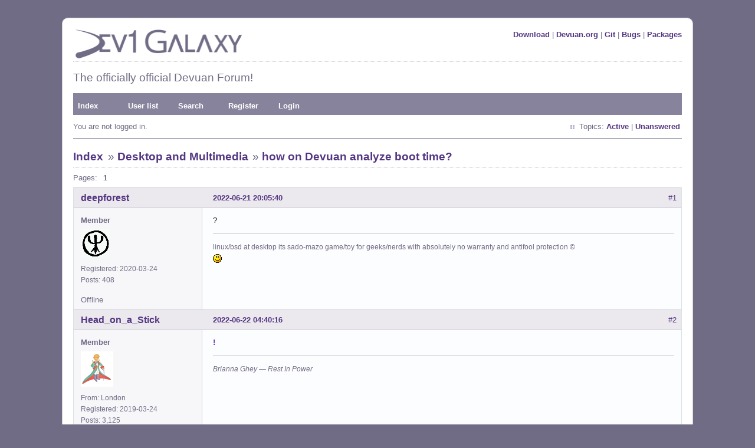

--- FILE ---
content_type: text/html; charset=utf-8
request_url: https://dev1galaxy.org/viewtopic.php?pid=36442
body_size: 6763
content:
<!DOCTYPE html PUBLIC "-//W3C//DTD XHTML 1.0 Strict//EN" "http://www.w3.org/TR/xhtml1/DTD/xhtml1-strict.dtd">
<html xmlns="http://www.w3.org/1999/xhtml" xml:lang="en" lang="en" dir="ltr">
<head>
<link rel="shortcut icon" type="image/x-icon" href="/favicon.ico" />
<meta http-equiv="Content-Type" content="text/html; charset=utf-8" />
<title>how on Devuan analyze boot time? / Desktop and Multimedia / Dev1 Galaxy Forum</title>
<link rel="stylesheet" type="text/css" href="style/Purpy.css" />
<link rel="canonical" href="viewtopic.php?id=5087" title="Page 1" />
<link rel="alternate" type="application/rss+xml" href="extern.php?action=feed&amp;tid=5087&amp;type=rss" title="RSS topic feed" />
</head>

<body>

<div id="punviewtopic" class="pun">
<div class="top-box"></div>
<div class="punwrap">

<div id="brdheader" class="block">
	<div class="box">
		<div id="brdtitle" class="inbox">
			<div class="flr"><a href="https://files.devuan.org/">Download</a> | <a href="https://devuan.org">Devuan.org</a> | <a href="https://git.devuan.org/">Git</a> | <a href="https://bugs.devuan.org/">Bugs</a> | <a href="https://pkginfo.devuan.org/">Packages</a></div>
			<a href="https://dev1galaxy.org/"><img src="style/Purpy/img/d1g_logo_p.png" width="293" height="50" border="0" /></a>
			<div id="brddesc"><h2>The officially official Devuan Forum!</h2></div>
		</div>
		<div id="brdmenu" class="inbox">
			<ul>
				<li id="navindex" class="isactive"><a href="index.php">Index</a></li>
				<li id="navuserlist"><a href="userlist.php">User list</a></li>
				<li id="navsearch"><a href="search.php">Search</a></li>
				<li id="navregister"><a href="register.php">Register</a></li>
				<li id="navlogin"><a href="login.php">Login</a></li>
			</ul>
		</div>
		<div id="brdwelcome" class="inbox">
			<p class="conl">You are not logged in.</p>
			<ul class="conr">
				<li><span>Topics: <a href="search.php?action=show_recent" title="Find topics with recent posts.">Active</a> | <a href="search.php?action=show_unanswered" title="Find topics with no replies.">Unanswered</a></span></li>
			</ul>
			<div class="clearer"></div>
		</div>
	</div>
</div>



<div id="brdmain">
<div class="linkst">
	<div class="inbox crumbsplus">
		<ul class="crumbs">
			<li><a href="index.php">Index</a></li>
			<li><span>»&#160;</span><a href="viewforum.php?id=3">Desktop and Multimedia</a></li>
			<li><span>»&#160;</span><strong><a href="viewtopic.php?id=5087">how on Devuan analyze boot time?</a></strong></li>
		</ul>
		<div class="pagepost">
			<p class="pagelink conl"><span class="pages-label">Pages: </span><strong class="item1">1</strong></p>
		</div>
		<div class="clearer"></div>
	</div>
</div>

<div id="p36354" class="blockpost rowodd firstpost blockpost1">
	<h2><span><span class="conr">#1</span> <a href="viewtopic.php?pid=36354#p36354">2022-06-21 20:05:40</a></span></h2>
	<div class="box">
		<div class="inbox">
			<div class="postbody">
				<div class="postleft">
					<dl>
						<dt><strong><a href="profile.php?id=5895">deepforest</a></strong></dt>
						<dd class="usertitle"><strong>Member</strong></dd>
						<dd class="postavatar"><img src="https://dev1galaxy.org/img/avatars/5895.png?m=1766222889" width="49" height="48" alt="" /></dd>
						<dd><span>Registered: 2020-03-24</span></dd>
						<dd><span>Posts: 408 &nbsp; </span></dd>
					</dl>
				</div>
				<div class="postright">
					<h3>how on Devuan analyze boot time?</h3>
					<div class="postmsg">
						<p>?</p>
					</div>
					<div class="postsignature postmsg"><hr /><p>linux/bsd at desktop its sado-mazo game/toy for geeks/nerds with absolutely no warranty and antifool protection ©<br /><img src="https://dev1galaxy.org/img/smilies/smile.png" width="15" height="15" alt="smile" /></p></div>
				</div>
			</div>
		</div>
		<div class="inbox">
			<div class="postfoot clearb">
				<div class="postfootleft"><p><span>Offline</span></p></div>
			</div>
		</div>
	</div>
</div>

<div id="p36356" class="blockpost roweven">
	<h2><span><span class="conr">#2</span> <a href="viewtopic.php?pid=36356#p36356">2022-06-22 04:40:16</a></span></h2>
	<div class="box">
		<div class="inbox">
			<div class="postbody">
				<div class="postleft">
					<dl>
						<dt><strong><a href="profile.php?id=5581">Head_on_a_Stick</a></strong></dt>
						<dd class="usertitle"><strong>Member</strong></dd>
						<dd class="postavatar"><img src="https://dev1galaxy.org/img/avatars/5581.png?m=1663952726" width="55" height="60" alt="" /></dd>
						<dd><span>From: London</span></dd>
						<dd><span>Registered: 2019-03-24</span></dd>
						<dd><span>Posts: 3,125 &nbsp; </span></dd>
						<dd class="usercontacts"><span class="website"><a href="https://libcom.org/" rel="nofollow">Website</a></span></dd>
					</dl>
				</div>
				<div class="postright">
					<h3>Re: how on Devuan analyze boot time?</h3>
					<div class="postmsg">
						<p><a href="https://dev1galaxy.org/viewtopic.php?pid=33777#p33777" rel="nofollow">!</a></p>
					</div>
					<div class="postsignature postmsg"><hr /><p><em>Brianna Ghey — Rest In Power</em></p></div>
				</div>
			</div>
		</div>
		<div class="inbox">
			<div class="postfoot clearb">
				<div class="postfootleft"><p><span>Offline</span></p></div>
			</div>
		</div>
	</div>
</div>

<div id="p36371" class="blockpost rowodd">
	<h2><span><span class="conr">#3</span> <a href="viewtopic.php?pid=36371#p36371">2022-06-22 20:12:44</a></span></h2>
	<div class="box">
		<div class="inbox">
			<div class="postbody">
				<div class="postleft">
					<dl>
						<dt><strong><a href="profile.php?id=5895">deepforest</a></strong></dt>
						<dd class="usertitle"><strong>Member</strong></dd>
						<dd class="postavatar"><img src="https://dev1galaxy.org/img/avatars/5895.png?m=1766222889" width="49" height="48" alt="" /></dd>
						<dd><span>Registered: 2020-03-24</span></dd>
						<dd><span>Posts: 408 &nbsp; </span></dd>
					</dl>
				</div>
				<div class="postright">
					<h3>Re: how on Devuan analyze boot time?</h3>
					<div class="postmsg">
						<p>?!</p>
						<p class="postedit"><em>Last edited by deepforest (2022-06-22 20:13:40)</em></p>
					</div>
					<div class="postsignature postmsg"><hr /><p>linux/bsd at desktop its sado-mazo game/toy for geeks/nerds with absolutely no warranty and antifool protection ©<br /><img src="https://dev1galaxy.org/img/smilies/smile.png" width="15" height="15" alt="smile" /></p></div>
				</div>
			</div>
		</div>
		<div class="inbox">
			<div class="postfoot clearb">
				<div class="postfootleft"><p><span>Offline</span></p></div>
			</div>
		</div>
	</div>
</div>

<div id="p36393" class="blockpost roweven">
	<h2><span><span class="conr">#4</span> <a href="viewtopic.php?pid=36393#p36393">2022-06-23 19:30:57</a></span></h2>
	<div class="box">
		<div class="inbox">
			<div class="postbody">
				<div class="postleft">
					<dl>
						<dt><strong><a href="profile.php?id=4853">xinomilo</a></strong></dt>
						<dd class="usertitle"><strong>Unknown</strong></dd>
						<dd><span>Registered: 2017-07-02</span></dd>
						<dd><span>Posts: 315 &nbsp; </span></dd>
					</dl>
				</div>
				<div class="postright">
					<h3>Re: how on Devuan analyze boot time?</h3>
					<div class="postmsg">
						<p>bootlogd or bootchart? never really bothered with that tbh. <br />there&#039;s also systemd-bootchart, not sure if it&#039;s dependent on systemd, if not, maybe it can be used in devuan too.</p>
					</div>
				</div>
			</div>
		</div>
		<div class="inbox">
			<div class="postfoot clearb">
				<div class="postfootleft"><p><span>Offline</span></p></div>
			</div>
		</div>
	</div>
</div>

<div id="p36435" class="blockpost rowodd">
	<h2><span><span class="conr">#5</span> <a href="viewtopic.php?pid=36435#p36435">2022-06-26 16:23:59</a></span></h2>
	<div class="box">
		<div class="inbox">
			<div class="postbody">
				<div class="postleft">
					<dl>
						<dt><strong><a href="profile.php?id=5895">deepforest</a></strong></dt>
						<dd class="usertitle"><strong>Member</strong></dd>
						<dd class="postavatar"><img src="https://dev1galaxy.org/img/avatars/5895.png?m=1766222889" width="49" height="48" alt="" /></dd>
						<dd><span>Registered: 2020-03-24</span></dd>
						<dd><span>Posts: 408 &nbsp; </span></dd>
					</dl>
				</div>
				<div class="postright">
					<h3>Re: how on Devuan analyze boot time?</h3>
					<div class="postmsg">
						<div class="quotebox"><cite>xinomilo wrote:</cite><blockquote><div><p>bootlogd or bootchart? n</p></div></blockquote></div><p>thx, how to use them?</p>
					</div>
					<div class="postsignature postmsg"><hr /><p>linux/bsd at desktop its sado-mazo game/toy for geeks/nerds with absolutely no warranty and antifool protection ©<br /><img src="https://dev1galaxy.org/img/smilies/smile.png" width="15" height="15" alt="smile" /></p></div>
				</div>
			</div>
		</div>
		<div class="inbox">
			<div class="postfoot clearb">
				<div class="postfootleft"><p><span>Offline</span></p></div>
			</div>
		</div>
	</div>
</div>

<div id="p36442" class="blockpost roweven">
	<h2><span><span class="conr">#6</span> <a href="viewtopic.php?pid=36442#p36442">2022-06-26 17:31:10</a></span></h2>
	<div class="box">
		<div class="inbox">
			<div class="postbody">
				<div class="postleft">
					<dl>
						<dt><strong><a href="profile.php?id=5581">Head_on_a_Stick</a></strong></dt>
						<dd class="usertitle"><strong>Member</strong></dd>
						<dd class="postavatar"><img src="https://dev1galaxy.org/img/avatars/5581.png?m=1663952726" width="55" height="60" alt="" /></dd>
						<dd><span>From: London</span></dd>
						<dd><span>Registered: 2019-03-24</span></dd>
						<dd><span>Posts: 3,125 &nbsp; </span></dd>
						<dd class="usercontacts"><span class="website"><a href="https://libcom.org/" rel="nofollow">Website</a></span></dd>
					</dl>
				</div>
				<div class="postright">
					<h3>Re: how on Devuan analyze boot time?</h3>
					<div class="postmsg">
						<p>Links to the .debs are in my exclamation mark (see fsmithred&#039;s post just above mine for bootlogd), along with an explanation of how to get bootchart working in chimaera.</p>
					</div>
					<div class="postsignature postmsg"><hr /><p><em>Brianna Ghey — Rest In Power</em></p></div>
				</div>
			</div>
		</div>
		<div class="inbox">
			<div class="postfoot clearb">
				<div class="postfootleft"><p><span>Offline</span></p></div>
			</div>
		</div>
	</div>
</div>

<div id="p36445" class="blockpost rowodd">
	<h2><span><span class="conr">#7</span> <a href="viewtopic.php?pid=36445#p36445">2022-06-26 18:27:44</a></span></h2>
	<div class="box">
		<div class="inbox">
			<div class="postbody">
				<div class="postleft">
					<dl>
						<dt><strong><a href="profile.php?id=5895">deepforest</a></strong></dt>
						<dd class="usertitle"><strong>Member</strong></dd>
						<dd class="postavatar"><img src="https://dev1galaxy.org/img/avatars/5895.png?m=1766222889" width="49" height="48" alt="" /></dd>
						<dd><span>Registered: 2020-03-24</span></dd>
						<dd><span>Posts: 408 &nbsp; </span></dd>
					</dl>
				</div>
				<div class="postright">
					<h3>Re: how on Devuan analyze boot time?</h3>
					<div class="postmsg">
						<p>And where is your exclamation mark?</p>
						<p class="postedit"><em>Last edited by deepforest (2022-06-26 18:28:28)</em></p>
					</div>
					<div class="postsignature postmsg"><hr /><p>linux/bsd at desktop its sado-mazo game/toy for geeks/nerds with absolutely no warranty and antifool protection ©<br /><img src="https://dev1galaxy.org/img/smilies/smile.png" width="15" height="15" alt="smile" /></p></div>
				</div>
			</div>
		</div>
		<div class="inbox">
			<div class="postfoot clearb">
				<div class="postfootleft"><p><span>Offline</span></p></div>
			</div>
		</div>
	</div>
</div>

<div id="p36446" class="blockpost roweven">
	<h2><span><span class="conr">#8</span> <a href="viewtopic.php?pid=36446#p36446">2022-06-26 18:29:57</a></span></h2>
	<div class="box">
		<div class="inbox">
			<div class="postbody">
				<div class="postleft">
					<dl>
						<dt><strong><a href="profile.php?id=5895">deepforest</a></strong></dt>
						<dd class="usertitle"><strong>Member</strong></dd>
						<dd class="postavatar"><img src="https://dev1galaxy.org/img/avatars/5895.png?m=1766222889" width="49" height="48" alt="" /></dd>
						<dd><span>Registered: 2020-03-24</span></dd>
						<dd><span>Posts: 408 &nbsp; </span></dd>
					</dl>
				</div>
				<div class="postright">
					<h3>Re: how on Devuan analyze boot time?</h3>
					<div class="postmsg">
						<div class="codebox"><pre><code>root@devuan:/etc# apt install bootchart
Reading package lists... Done
Building dependency tree... Done
Reading state information... Done
E: Unable to locate package bootchart
root@devuan:/etc# </code></pre></div>
					</div>
					<div class="postsignature postmsg"><hr /><p>linux/bsd at desktop its sado-mazo game/toy for geeks/nerds with absolutely no warranty and antifool protection ©<br /><img src="https://dev1galaxy.org/img/smilies/smile.png" width="15" height="15" alt="smile" /></p></div>
				</div>
			</div>
		</div>
		<div class="inbox">
			<div class="postfoot clearb">
				<div class="postfootleft"><p><span>Offline</span></p></div>
			</div>
		</div>
	</div>
</div>

<div id="p36447" class="blockpost rowodd">
	<h2><span><span class="conr">#9</span> <a href="viewtopic.php?pid=36447#p36447">2022-06-26 18:49:44</a></span></h2>
	<div class="box">
		<div class="inbox">
			<div class="postbody">
				<div class="postleft">
					<dl>
						<dt><strong><a href="profile.php?id=4">golinux</a></strong></dt>
						<dd class="usertitle"><strong>Administrator</strong></dd>
						<dd class="postavatar"><img src="https://dev1galaxy.org/img/avatars/4.jpg?m=1480131528" width="60" height="60" alt="" /></dd>
						<dd><span>Registered: 2016-11-25</span></dd>
						<dd><span>Posts: 3,631 &nbsp; </span></dd>
					</dl>
				</div>
				<div class="postright">
					<h3>Re: how on Devuan analyze boot time?</h3>
					<div class="postmsg">
						<div class="quotebox"><cite>deepforest wrote:</cite><blockquote><div><p>And where is your exclamation mark?</p></div></blockquote></div><p><a href="https://dev1galaxy.org/viewtopic.php?pid=36356#p36356" rel="nofollow">https://dev1galaxy.org/viewtopic.php?pid=36356#p36356</a></p>
					</div>
					<div class="postsignature postmsg"><hr /><p><strong><a href="https://dev1galaxy.org/viewtopic.php?id=699" rel="nofollow">Get answers</a> - <a href="https://dev1galaxy.org/viewtopic.php?id=589" rel="nofollow">Help Devuan</a> - <a href="https://dev1galaxy.org/viewtopic.php?id=547" rel="nofollow">Report a bug</a> - <a href="https://pkginfo.devuan.org" rel="nofollow">Search packages</a></strong></p></div>
				</div>
			</div>
		</div>
		<div class="inbox">
			<div class="postfoot clearb">
				<div class="postfootleft"><p><span>Offline</span></p></div>
			</div>
		</div>
	</div>
</div>

<div id="p36449" class="blockpost roweven">
	<h2><span><span class="conr">#10</span> <a href="viewtopic.php?pid=36449#p36449">2022-06-26 19:01:39</a></span></h2>
	<div class="box">
		<div class="inbox">
			<div class="postbody">
				<div class="postleft">
					<dl>
						<dt><strong><a href="profile.php?id=5895">deepforest</a></strong></dt>
						<dd class="usertitle"><strong>Member</strong></dd>
						<dd class="postavatar"><img src="https://dev1galaxy.org/img/avatars/5895.png?m=1766222889" width="49" height="48" alt="" /></dd>
						<dd><span>Registered: 2020-03-24</span></dd>
						<dd><span>Posts: 408 &nbsp; </span></dd>
					</dl>
				</div>
				<div class="postright">
					<h3>Re: how on Devuan analyze boot time?</h3>
					<div class="postmsg">
						<div class="codebox"><pre><code>freeartist@devuan:~/Downloads/bootchart$ ./pybootchartgui.py
bash: ./pybootchartgui.py: /usr/bin/python: bad interpreter: No such file or directory
freeartist@devuan:~/Downloads/bootchart$ </code></pre></div>
					</div>
					<div class="postsignature postmsg"><hr /><p>linux/bsd at desktop its sado-mazo game/toy for geeks/nerds with absolutely no warranty and antifool protection ©<br /><img src="https://dev1galaxy.org/img/smilies/smile.png" width="15" height="15" alt="smile" /></p></div>
				</div>
			</div>
		</div>
		<div class="inbox">
			<div class="postfoot clearb">
				<div class="postfootleft"><p><span>Offline</span></p></div>
			</div>
		</div>
	</div>
</div>

<div id="p36450" class="blockpost rowodd">
	<h2><span><span class="conr">#11</span> <a href="viewtopic.php?pid=36450#p36450">2022-06-26 19:07:02</a></span></h2>
	<div class="box">
		<div class="inbox">
			<div class="postbody">
				<div class="postleft">
					<dl>
						<dt><strong><a href="profile.php?id=5895">deepforest</a></strong></dt>
						<dd class="usertitle"><strong>Member</strong></dd>
						<dd class="postavatar"><img src="https://dev1galaxy.org/img/avatars/5895.png?m=1766222889" width="49" height="48" alt="" /></dd>
						<dd><span>Registered: 2020-03-24</span></dd>
						<dd><span>Posts: 408 &nbsp; </span></dd>
					</dl>
				</div>
				<div class="postright">
					<h3>Re: how on Devuan analyze boot time?</h3>
					<div class="postmsg">
						<div class="codebox"><pre><code>freeartist@devuan:/usr/bin$ sudo ln -fs python3 python
freeartist@devuan:/usr/bin$ 
freeartist@devuan:~/Downloads/bootchart$ ./pybootchartgui.py
/home/freeartist/Downloads/bootchart/pybootchartgui/parsing.py:101: SyntaxWarning: &quot;is&quot; with a literal. Did you mean &quot;==&quot;?
  if pid is 0:
/home/freeartist/Downloads/bootchart/pybootchartgui/draw.py:511: SyntaxWarning: &quot;is not&quot; with a literal. Did you mean &quot;!=&quot;?
  if (OPTIONS.show_pid or OPTIONS.show_all) and ipid is not 0:
/home/freeartist/Downloads/bootchart/pybootchartgui/draw.py:609: SyntaxWarning: &quot;is not&quot; with a literal. Did you mean &quot;!=&quot;?
  if i is not 0:
No path given, trying /var/log/bootchart.tgz
warning: path &#039;/var/log/bootchart.tgz&#039; does not exist, ignoring.
Parse error: empty state: &#039;/var/log/bootchart.tgz&#039; does not contain a valid bootchart
freeartist@devuan:~/Downloads/bootchart$ </code></pre></div>
					</div>
					<div class="postsignature postmsg"><hr /><p>linux/bsd at desktop its sado-mazo game/toy for geeks/nerds with absolutely no warranty and antifool protection ©<br /><img src="https://dev1galaxy.org/img/smilies/smile.png" width="15" height="15" alt="smile" /></p></div>
				</div>
			</div>
		</div>
		<div class="inbox">
			<div class="postfoot clearb">
				<div class="postfootleft"><p><span>Offline</span></p></div>
			</div>
		</div>
	</div>
</div>

<div id="p36451" class="blockpost roweven">
	<h2><span><span class="conr">#12</span> <a href="viewtopic.php?pid=36451#p36451">2022-06-26 19:36:56</a></span></h2>
	<div class="box">
		<div class="inbox">
			<div class="postbody">
				<div class="postleft">
					<dl>
						<dt><strong><a href="profile.php?id=5895">deepforest</a></strong></dt>
						<dd class="usertitle"><strong>Member</strong></dd>
						<dd class="postavatar"><img src="https://dev1galaxy.org/img/avatars/5895.png?m=1766222889" width="49" height="48" alt="" /></dd>
						<dd><span>Registered: 2020-03-24</span></dd>
						<dd><span>Posts: 408 &nbsp; </span></dd>
					</dl>
				</div>
				<div class="postright">
					<h3>Re: how on Devuan analyze boot time?</h3>
					<div class="postmsg">
						<div class="codebox"><pre><code>root@devuan:/home/freeartist/Downloads# dpkg -i bootchart2_0.14.4-3+b1_amd64.deb 
Selecting previously unselected package bootchart2.
(Reading database ... 461869 files and directories currently installed.)
Preparing to unpack bootchart2_0.14.4-3+b1_amd64.deb ...
Unpacking bootchart2 (0.14.4-3+b1) ...
Setting up bootchart2 (0.14.4-3+b1) ...
update-rc.d: warning: start and stop actions are no longer supported; falling back to defaults
update-rc.d: warning: stop runlevel arguments (6 0) do not match bootchart-done Default-Stop values (none)
Processing triggers for man-db (2.10.2-1) ...
root@devuan:/home/freeartist/Downloads# </code></pre></div><div class="codebox"><pre><code>freeartist@devuan:/var/log$ 
freeartist@devuan:~/Downloads$ bootchart2
bash: bootchart2: command not found
freeartist@devuan:~/Downloads$ </code></pre></div>
						<p class="postedit"><em>Last edited by deepforest (2022-06-26 19:37:26)</em></p>
					</div>
					<div class="postsignature postmsg"><hr /><p>linux/bsd at desktop its sado-mazo game/toy for geeks/nerds with absolutely no warranty and antifool protection ©<br /><img src="https://dev1galaxy.org/img/smilies/smile.png" width="15" height="15" alt="smile" /></p></div>
				</div>
			</div>
		</div>
		<div class="inbox">
			<div class="postfoot clearb">
				<div class="postfootleft"><p><span>Offline</span></p></div>
			</div>
		</div>
	</div>
</div>

<div id="p36456" class="blockpost rowodd">
	<h2><span><span class="conr">#13</span> <a href="viewtopic.php?pid=36456#p36456">2022-06-27 17:20:26</a></span></h2>
	<div class="box">
		<div class="inbox">
			<div class="postbody">
				<div class="postleft">
					<dl>
						<dt><strong><a href="profile.php?id=5581">Head_on_a_Stick</a></strong></dt>
						<dd class="usertitle"><strong>Member</strong></dd>
						<dd class="postavatar"><img src="https://dev1galaxy.org/img/avatars/5581.png?m=1663952726" width="55" height="60" alt="" /></dd>
						<dd><span>From: London</span></dd>
						<dd><span>Registered: 2019-03-24</span></dd>
						<dd><span>Posts: 3,125 &nbsp; </span></dd>
						<dd class="usercontacts"><span class="website"><a href="https://libcom.org/" rel="nofollow">Website</a></span></dd>
					</dl>
				</div>
				<div class="postright">
					<h3>Re: how on Devuan analyze boot time?</h3>
					<div class="postmsg">
						<div class="quotebox"><cite>deepforest wrote:</cite><blockquote><div><div class="codebox"><pre><code>bash: ./pybootchartgui.py: /usr/bin/python: bad interpreter: No such file or directory</code></pre></div></div></blockquote></div><div class="quotebox"><cite>deepforest wrote:</cite><blockquote><div><div class="codebox"><pre><code>freeartist@devuan:/usr/bin$ sudo ln -fs python3 python</code></pre></div></div></blockquote></div><p>It would have been *much* better to change the shebang in pybootchartgui.py instead of mangling your system. Remove that symlink.</p><div class="quotebox"><cite>deepforest wrote:</cite><blockquote><div><div class="codebox"><pre><code>No path given, trying /var/log/bootchart.tgz
warning: path &#039;/var/log/bootchart.tgz&#039; does not exist, ignoring.</code></pre></div></div></blockquote></div><p>So I presume you didn&#039;t boot with the required <span class="bbc">initcall_debug printk.time=y init=/sbin/bootchartd</span> kernel parameters then?</p><p>This is like pulling teeth... <img src="https://dev1galaxy.org/img/smilies/roll.png" width="15" height="15" alt="roll" /></p>
						<p class="postedit"><em>Last edited by Head_on_a_Stick (2022-06-27 17:21:14)</em></p>
					</div>
					<div class="postsignature postmsg"><hr /><p><em>Brianna Ghey — Rest In Power</em></p></div>
				</div>
			</div>
		</div>
		<div class="inbox">
			<div class="postfoot clearb">
				<div class="postfootleft"><p><span>Offline</span></p></div>
			</div>
		</div>
	</div>
</div>

<div id="p36469" class="blockpost roweven">
	<h2><span><span class="conr">#14</span> <a href="viewtopic.php?pid=36469#p36469">2022-06-29 10:49:46</a></span></h2>
	<div class="box">
		<div class="inbox">
			<div class="postbody">
				<div class="postleft">
					<dl>
						<dt><strong><a href="profile.php?id=5895">deepforest</a></strong></dt>
						<dd class="usertitle"><strong>Member</strong></dd>
						<dd class="postavatar"><img src="https://dev1galaxy.org/img/avatars/5895.png?m=1766222889" width="49" height="48" alt="" /></dd>
						<dd><span>Registered: 2020-03-24</span></dd>
						<dd><span>Posts: 408 &nbsp; </span></dd>
					</dl>
				</div>
				<div class="postright">
					<h3>Re: how on Devuan analyze boot time?</h3>
					<div class="postmsg">
						<p>I see now<br /><span class="bbc">/var/log/bootchart.tgz</span><br />but</p><div class="codebox"><pre><code>freeartist@devuan:~/Downloads/bootchart$ ./pybootchartgui.py
bash: ./pybootchartgui.py: /usr/bin/python: bad interpreter: No such file or directory
freeartist@devuan:~/Downloads/bootchart$</code></pre></div><div class="codebox"><pre><code>freeartist@devuan:/var/log$ bootchart /var/log/bootchart.tgz
bash: bootchart: command not found
freeartist@devuan:/var/log$ bootchart2 /var/log/bootchart.tgz
bash: bootchart2: command not found
freeartist@devuan:/var/log$ </code></pre></div>
						<p class="postedit"><em>Last edited by deepforest (2022-06-29 10:55:08)</em></p>
					</div>
					<div class="postsignature postmsg"><hr /><p>linux/bsd at desktop its sado-mazo game/toy for geeks/nerds with absolutely no warranty and antifool protection ©<br /><img src="https://dev1galaxy.org/img/smilies/smile.png" width="15" height="15" alt="smile" /></p></div>
				</div>
			</div>
		</div>
		<div class="inbox">
			<div class="postfoot clearb">
				<div class="postfootleft"><p><span>Offline</span></p></div>
			</div>
		</div>
	</div>
</div>

<div id="p36470" class="blockpost rowodd">
	<h2><span><span class="conr">#15</span> <a href="viewtopic.php?pid=36470#p36470">2022-06-29 10:53:01</a></span></h2>
	<div class="box">
		<div class="inbox">
			<div class="postbody">
				<div class="postleft">
					<dl>
						<dt><strong><a href="profile.php?id=5581">Head_on_a_Stick</a></strong></dt>
						<dd class="usertitle"><strong>Member</strong></dd>
						<dd class="postavatar"><img src="https://dev1galaxy.org/img/avatars/5581.png?m=1663952726" width="55" height="60" alt="" /></dd>
						<dd><span>From: London</span></dd>
						<dd><span>Registered: 2019-03-24</span></dd>
						<dd><span>Posts: 3,125 &nbsp; </span></dd>
						<dd class="usercontacts"><span class="website"><a href="https://libcom.org/" rel="nofollow">Website</a></span></dd>
					</dl>
				</div>
				<div class="postright">
					<h3>Re: how on Devuan analyze boot time?</h3>
					<div class="postmsg">
						<div class="codebox"><pre><code>sed -i &#039;s|#!/usr/bin/python|&amp;3|&#039; pybootchartgui.py
./pybootchartgui.py</code></pre></div><p>EDIT: monkey patching ftw! <img src="https://dev1galaxy.org/img/smilies/big_smile.png" width="15" height="15" alt="big_smile" /></p>
						<p class="postedit"><em>Last edited by Head_on_a_Stick (2022-06-29 10:54:33)</em></p>
					</div>
					<div class="postsignature postmsg"><hr /><p><em>Brianna Ghey — Rest In Power</em></p></div>
				</div>
			</div>
		</div>
		<div class="inbox">
			<div class="postfoot clearb">
				<div class="postfootleft"><p><span>Offline</span></p></div>
			</div>
		</div>
	</div>
</div>

<div id="p36471" class="blockpost roweven">
	<h2><span><span class="conr">#16</span> <a href="viewtopic.php?pid=36471#p36471">2022-06-29 10:58:55</a></span></h2>
	<div class="box">
		<div class="inbox">
			<div class="postbody">
				<div class="postleft">
					<dl>
						<dt><strong><a href="profile.php?id=5895">deepforest</a></strong></dt>
						<dd class="usertitle"><strong>Member</strong></dd>
						<dd class="postavatar"><img src="https://dev1galaxy.org/img/avatars/5895.png?m=1766222889" width="49" height="48" alt="" /></dd>
						<dd><span>Registered: 2020-03-24</span></dd>
						<dd><span>Posts: 408 &nbsp; </span></dd>
					</dl>
				</div>
				<div class="postright">
					<h3>Re: how on Devuan analyze boot time?</h3>
					<div class="postmsg">
						<div class="quotebox"><cite>Head_on_a_Stick wrote:</cite><blockquote><div><div class="codebox"><pre><code>sed -i &#039;s|#!/usr/bin/python|&amp;3|&#039; pybootchartgui.py
./pybootchartgui.py</code></pre></div><p>EDIT: monkey patching ftw! <img src="https://dev1galaxy.org/img/smilies/big_smile.png" width="15" height="15" alt="big_smile" /></p></div></blockquote></div><p>Wow! Thanks! Its magic! What is trick?</p><p><a href="https://i.imgur.com/ynv1HKU.png" rel="nofollow">https://i.imgur.com/ynv1HKU.png</a></p><p>ps understood python&gt;python3 in pybootchartgui.py</p>
						<p class="postedit"><em>Last edited by deepforest (2022-06-29 11:02:47)</em></p>
					</div>
					<div class="postsignature postmsg"><hr /><p>linux/bsd at desktop its sado-mazo game/toy for geeks/nerds with absolutely no warranty and antifool protection ©<br /><img src="https://dev1galaxy.org/img/smilies/smile.png" width="15" height="15" alt="smile" /></p></div>
				</div>
			</div>
		</div>
		<div class="inbox">
			<div class="postfoot clearb">
				<div class="postfootleft"><p><span>Offline</span></p></div>
			</div>
		</div>
	</div>
</div>

<div id="p36472" class="blockpost rowodd">
	<h2><span><span class="conr">#17</span> <a href="viewtopic.php?pid=36472#p36472">2022-06-29 11:02:38</a></span></h2>
	<div class="box">
		<div class="inbox">
			<div class="postbody">
				<div class="postleft">
					<dl>
						<dt><strong><a href="profile.php?id=5581">Head_on_a_Stick</a></strong></dt>
						<dd class="usertitle"><strong>Member</strong></dd>
						<dd class="postavatar"><img src="https://dev1galaxy.org/img/avatars/5581.png?m=1663952726" width="55" height="60" alt="" /></dd>
						<dd><span>From: London</span></dd>
						<dd><span>Registered: 2019-03-24</span></dd>
						<dd><span>Posts: 3,125 &nbsp; </span></dd>
						<dd class="usercontacts"><span class="website"><a href="https://libcom.org/" rel="nofollow">Website</a></span></dd>
					</dl>
				</div>
				<div class="postright">
					<h3>Re: how on Devuan analyze boot time?</h3>
					<div class="postmsg">
						<p>Glad you got it working.</p>
						<p class="postedit"><em>Last edited by Head_on_a_Stick (2022-06-30 15:03:37)</em></p>
					</div>
					<div class="postsignature postmsg"><hr /><p><em>Brianna Ghey — Rest In Power</em></p></div>
				</div>
			</div>
		</div>
		<div class="inbox">
			<div class="postfoot clearb">
				<div class="postfootleft"><p><span>Offline</span></p></div>
			</div>
		</div>
	</div>
</div>

<div id="p36473" class="blockpost roweven">
	<h2><span><span class="conr">#18</span> <a href="viewtopic.php?pid=36473#p36473">2022-06-29 11:03:51</a></span></h2>
	<div class="box">
		<div class="inbox">
			<div class="postbody">
				<div class="postleft">
					<dl>
						<dt><strong><a href="profile.php?id=5895">deepforest</a></strong></dt>
						<dd class="usertitle"><strong>Member</strong></dd>
						<dd class="postavatar"><img src="https://dev1galaxy.org/img/avatars/5895.png?m=1766222889" width="49" height="48" alt="" /></dd>
						<dd><span>Registered: 2020-03-24</span></dd>
						<dd><span>Posts: 408 &nbsp; </span></dd>
					</dl>
				</div>
				<div class="postright">
					<h3>Re: how on Devuan analyze boot time?</h3>
					<div class="postmsg">
						<p>Thanks! And how analyze that? I see hdd is bottleneck?</p>
					</div>
					<div class="postsignature postmsg"><hr /><p>linux/bsd at desktop its sado-mazo game/toy for geeks/nerds with absolutely no warranty and antifool protection ©<br /><img src="https://dev1galaxy.org/img/smilies/smile.png" width="15" height="15" alt="smile" /></p></div>
				</div>
			</div>
		</div>
		<div class="inbox">
			<div class="postfoot clearb">
				<div class="postfootleft"><p><span>Offline</span></p></div>
			</div>
		</div>
	</div>
</div>

<div id="p36474" class="blockpost rowodd">
	<h2><span><span class="conr">#19</span> <a href="viewtopic.php?pid=36474#p36474">2022-06-29 11:05:30</a></span></h2>
	<div class="box">
		<div class="inbox">
			<div class="postbody">
				<div class="postleft">
					<dl>
						<dt><strong><a href="profile.php?id=5581">Head_on_a_Stick</a></strong></dt>
						<dd class="usertitle"><strong>Member</strong></dd>
						<dd class="postavatar"><img src="https://dev1galaxy.org/img/avatars/5581.png?m=1663952726" width="55" height="60" alt="" /></dd>
						<dd><span>From: London</span></dd>
						<dd><span>Registered: 2019-03-24</span></dd>
						<dd><span>Posts: 3,125 &nbsp; </span></dd>
						<dd class="usercontacts"><span class="website"><a href="https://libcom.org/" rel="nofollow">Website</a></span></dd>
					</dl>
				</div>
				<div class="postright">
					<h3>Re: how on Devuan analyze boot time?</h3>
					<div class="postmsg">
						<p>Looks like eudev takes forever. Do you have many devices connected?</p><p>You could try udev instead but that&#039;s from the systemd crowd so people might throw rotten fruit at you.</p>
					</div>
					<div class="postsignature postmsg"><hr /><p><em>Brianna Ghey — Rest In Power</em></p></div>
				</div>
			</div>
		</div>
		<div class="inbox">
			<div class="postfoot clearb">
				<div class="postfootleft"><p><span>Offline</span></p></div>
			</div>
		</div>
	</div>
</div>

<div id="p36475" class="blockpost roweven">
	<h2><span><span class="conr">#20</span> <a href="viewtopic.php?pid=36475#p36475">2022-06-29 11:14:06</a></span></h2>
	<div class="box">
		<div class="inbox">
			<div class="postbody">
				<div class="postleft">
					<dl>
						<dt><strong><a href="profile.php?id=5895">deepforest</a></strong></dt>
						<dd class="usertitle"><strong>Member</strong></dd>
						<dd class="postavatar"><img src="https://dev1galaxy.org/img/avatars/5895.png?m=1766222889" width="49" height="48" alt="" /></dd>
						<dd><span>Registered: 2020-03-24</span></dd>
						<dd><span>Posts: 408 &nbsp; </span></dd>
					</dl>
				</div>
				<div class="postright">
					<h3>Re: how on Devuan analyze boot time?</h3>
					<div class="postmsg">
						<p>Yes, thx. i see long udevd.</p><div class="quotebox"><blockquote><div><p>Looks like eudev takes forever. Do you have many devices connected?</p></div></blockquote></div><p>usb mouse and usb hub, 2 sata hdd, nothing else</p><div class="quotebox"><blockquote><div><p>You could try udev instead but that&#039;s from the systemd crowd so people might throw rotten fruit at you.</p></div></blockquote></div><p>Noo, i am here because sysvinit</p>
					</div>
					<div class="postsignature postmsg"><hr /><p>linux/bsd at desktop its sado-mazo game/toy for geeks/nerds with absolutely no warranty and antifool protection ©<br /><img src="https://dev1galaxy.org/img/smilies/smile.png" width="15" height="15" alt="smile" /></p></div>
				</div>
			</div>
		</div>
		<div class="inbox">
			<div class="postfoot clearb">
				<div class="postfootleft"><p><span>Offline</span></p></div>
			</div>
		</div>
	</div>
</div>

<div id="p36486" class="blockpost rowodd">
	<h2><span><span class="conr">#21</span> <a href="viewtopic.php?pid=36486#p36486">2022-06-30 06:14:59</a></span></h2>
	<div class="box">
		<div class="inbox">
			<div class="postbody">
				<div class="postleft">
					<dl>
						<dt><strong><a href="profile.php?id=4853">xinomilo</a></strong></dt>
						<dd class="usertitle"><strong>Unknown</strong></dd>
						<dd><span>Registered: 2017-07-02</span></dd>
						<dd><span>Posts: 315 &nbsp; </span></dd>
					</dl>
				</div>
				<div class="postright">
					<h3>Re: how on Devuan analyze boot time?</h3>
					<div class="postmsg">
						<p>try removing devices one by one (i&#039;d start with usb hub) and rebooting. see if/what device makes a difference. <br />if not, check boot messages... is &quot;Waiting for /dev to be fully populated&quot; step that is taking too long? (cause there are lots of eudev/init script issues around that one iirc.)</p>
					</div>
				</div>
			</div>
		</div>
		<div class="inbox">
			<div class="postfoot clearb">
				<div class="postfootleft"><p><span>Offline</span></p></div>
			</div>
		</div>
	</div>
</div>

<div id="p36489" class="blockpost roweven">
	<h2><span><span class="conr">#22</span> <a href="viewtopic.php?pid=36489#p36489">2022-06-30 15:05:20</a></span></h2>
	<div class="box">
		<div class="inbox">
			<div class="postbody">
				<div class="postleft">
					<dl>
						<dt><strong><a href="profile.php?id=5581">Head_on_a_Stick</a></strong></dt>
						<dd class="usertitle"><strong>Member</strong></dd>
						<dd class="postavatar"><img src="https://dev1galaxy.org/img/avatars/5581.png?m=1663952726" width="55" height="60" alt="" /></dd>
						<dd><span>From: London</span></dd>
						<dd><span>Registered: 2019-03-24</span></dd>
						<dd><span>Posts: 3,125 &nbsp; </span></dd>
						<dd class="usercontacts"><span class="website"><a href="https://libcom.org/" rel="nofollow">Website</a></span></dd>
					</dl>
				</div>
				<div class="postright">
					<h3>Re: how on Devuan analyze boot time?</h3>
					<div class="postmsg">
						<p>Also perhaps check with a live ISO that boots with systemd to see how udev handles the devices.</p><p>Is there actually much delay when starting the desktop? It could be that the eudev stuff is done in the background after a working desktop is reached. I&#039;ve seen that before with <span class="bbc">systemd-analyze</span> output.</p>
						<p class="postedit"><em>Last edited by Head_on_a_Stick (2022-06-30 15:05:33)</em></p>
					</div>
					<div class="postsignature postmsg"><hr /><p><em>Brianna Ghey — Rest In Power</em></p></div>
				</div>
			</div>
		</div>
		<div class="inbox">
			<div class="postfoot clearb">
				<div class="postfootleft"><p><span>Offline</span></p></div>
			</div>
		</div>
	</div>
</div>

<div id="p36529" class="blockpost rowodd">
	<h2><span><span class="conr">#23</span> <a href="viewtopic.php?pid=36529#p36529">2022-07-04 23:20:38</a></span></h2>
	<div class="box">
		<div class="inbox">
			<div class="postbody">
				<div class="postleft">
					<dl>
						<dt><strong><a href="profile.php?id=5895">deepforest</a></strong></dt>
						<dd class="usertitle"><strong>Member</strong></dd>
						<dd class="postavatar"><img src="https://dev1galaxy.org/img/avatars/5895.png?m=1766222889" width="49" height="48" alt="" /></dd>
						<dd><span>Registered: 2020-03-24</span></dd>
						<dd><span>Posts: 408 &nbsp; </span></dd>
					</dl>
				</div>
				<div class="postright">
					<h3>Re: how on Devuan analyze boot time?</h3>
					<div class="postmsg">
						<div class="quotebox"><cite>Head_on_a_Stick wrote:</cite><blockquote><div><p>Also perhaps check with a live ISO that boots with systemd to see how udev handles the devices.</p><p>Is there actually much delay when starting the desktop? It could be that the eudev stuff is done in the background after a working desktop is reached. I&#039;ve seen that before with <span class="bbc">systemd-analyze</span> output.</p></div></blockquote></div><p>Ok, i will look exactly. I have at dual boot Arch and Fedora, all systems booting about same time.</p>
					</div>
					<div class="postsignature postmsg"><hr /><p>linux/bsd at desktop its sado-mazo game/toy for geeks/nerds with absolutely no warranty and antifool protection ©<br /><img src="https://dev1galaxy.org/img/smilies/smile.png" width="15" height="15" alt="smile" /></p></div>
				</div>
			</div>
		</div>
		<div class="inbox">
			<div class="postfoot clearb">
				<div class="postfootleft"><p><span>Offline</span></p></div>
			</div>
		</div>
	</div>
</div>

<div id="p36537" class="blockpost roweven">
	<h2><span><span class="conr">#24</span> <a href="viewtopic.php?pid=36537#p36537">2022-07-05 08:57:57</a></span></h2>
	<div class="box">
		<div class="inbox">
			<div class="postbody">
				<div class="postleft">
					<dl>
						<dt><strong><a href="profile.php?id=5895">deepforest</a></strong></dt>
						<dd class="usertitle"><strong>Member</strong></dd>
						<dd class="postavatar"><img src="https://dev1galaxy.org/img/avatars/5895.png?m=1766222889" width="49" height="48" alt="" /></dd>
						<dd><span>Registered: 2020-03-24</span></dd>
						<dd><span>Posts: 408 &nbsp; </span></dd>
					</dl>
				</div>
				<div class="postright">
					<h3>Re: how on Devuan analyze boot time?</h3>
					<div class="postmsg">
						<p>@Head_on_a_Stick</p><p>Hello) Here svg logs from Arch and Fedora36</p><p><a href="https://svgshare.com/i/irR.svg" rel="nofollow">https://svgshare.com/i/irR.svg</a><br /><a href="https://svgshare.com/i/iqo.svg" rel="nofollow">https://svgshare.com/i/iqo.svg</a></p>
					</div>
					<div class="postsignature postmsg"><hr /><p>linux/bsd at desktop its sado-mazo game/toy for geeks/nerds with absolutely no warranty and antifool protection ©<br /><img src="https://dev1galaxy.org/img/smilies/smile.png" width="15" height="15" alt="smile" /></p></div>
				</div>
			</div>
		</div>
		<div class="inbox">
			<div class="postfoot clearb">
				<div class="postfootleft"><p><span>Offline</span></p></div>
			</div>
		</div>
	</div>
</div>

<div class="postlinksb">
	<div class="inbox crumbsplus">
		<div class="pagepost">
			<p class="pagelink conl"><span class="pages-label">Pages: </span><strong class="item1">1</strong></p>
		</div>
		<ul class="crumbs">
			<li><a href="index.php">Index</a></li>
			<li><span>»&#160;</span><a href="viewforum.php?id=3">Desktop and Multimedia</a></li>
			<li><span>»&#160;</span><strong><a href="viewtopic.php?id=5087">how on Devuan analyze boot time?</a></strong></li>
		</ul>
		<div class="clearer"></div>
	</div>
</div>
</div>

<div id="brdfooter" class="block">
	<h2><span>Board footer</span></h2>
	<div class="box">
		<div id="brdfooternav" class="inbox">
			<div class="conl">
				<form id="qjump" method="get" action="viewforum.php">
					<div><label><span>Jump to<br /></span>
					<select name="id" onchange="window.location=('viewforum.php?id='+this.options[this.selectedIndex].value)">
						<optgroup label="Forum">
							<option value="12">News &amp; Announcements</option>
							<option value="10">Forum Feedback</option>
						</optgroup>
						<optgroup label="Support">
							<option value="2">Installation</option>
							<option value="7">Documentation</option>
							<option value="3" selected="selected">Desktop and Multimedia</option>
							<option value="5">Hardware &amp; System Configuration</option>
							<option value="25">Freedom Hacks</option>
							<option value="26">Packaging for Devuan</option>
							<option value="6">Other Issues</option>
						</optgroup>
						<optgroup label="Discuss">
							<option value="8">Devuan</option>
							<option value="24">ARM Builds</option>
							<option value="9">Devuan Derivatives</option>
							<option value="23">Intergalactic Communities</option>
							<option value="16">DIY</option>
							<option value="11">Off-topic</option>
						</optgroup>
					</select></label>
					<input type="submit" value=" Go " accesskey="g" />
					</div>
				</form>
			</div>
			<div class="conr">
				<p id="feedlinks"><span class="rss"><a href="extern.php?action=feed&amp;tid=5087&amp;type=rss">RSS topic feed</a></span></p>
												<p><img src="img/footer.png" alt="Forum Software" style="margin-top: 5px" /></p>
			</div>
			<div class="clearer"></div>
		</div>
	</div>
</div>

</div>
<div class="end-box"></div>
</div>

</body>
</html>
